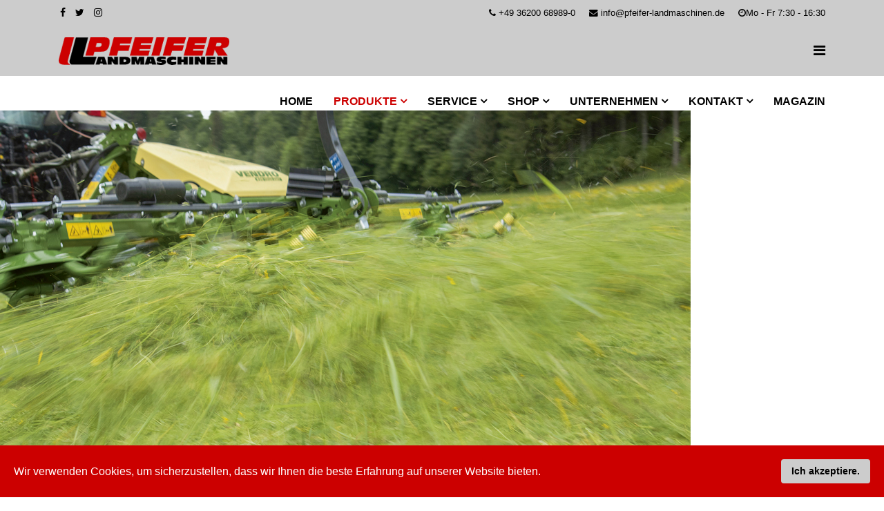

--- FILE ---
content_type: text/html; charset=utf-8
request_url: https://www.pfeifer-landmaschinen.de/index.php/de/produkte/landtechnik/gruenlandtechniken/krone-gruenlandtechnik
body_size: 7188
content:

<!doctype html>
<html prefix="og: http://ogp.me/ns#" lang="en">
    <head>
        <meta charset="utf-8">
        <meta name="viewport" content="width=device-width, initial-scale=1, shrink-to-fit=no">
        <link rel="canonical" href="https://www.pfeifer-landmaschinen.de/index.php/de/produkte/landtechnik/gruenlandtechniken/krone-gruenlandtechnik">
        <base href="https://www.pfeifer-landmaschinen.de/index.php/de/produkte/landtechnik/gruenlandtechniken/krone-gruenlandtechnik" />
	<meta http-equiv="content-type" content="text/html; charset=utf-8" />
	<meta name="keywords" content="landtechnik,riechheim,pfeifer,garant,fuchs,mulcher,continental,kreiselmähwerke,wasserfässer,transportbehälter,werksvertretungen,gebrauchtmaschienen,landmaschinen,viehtriebwagen,schlepper,traktoren,güllefässer,case,amazon,spritzen,drescher,erntemaschinen,gebrauchte maschinen,ilmkreis, thüringen, arnstadt, erfurt, deutschland, riechhheim,Landtechnik, Landtechniknet, Agrartechnische Forschung, Traktor, Agrartechnik, Landmaschine, Landwirtschaftliches Bauwesen, Energietechnik, Stallbau, Pflanzenproduktion, Tierhaltung , Erntetechnik, Nacherntebehandlung, Anbautechnik, Umwelttechnik, Landschaftspflege, Pflanzenschutz, Hydraulik, Steuerungstechnik, Landwirtschaftsverlag, tractor, agricultural engineering, agricultural engineering research, agricultural machine, farm buildings, plant production, animal production, stall equipment, stabling, energy engieering, environmental engineering, tillage and cultivation, ahavesting, post harvest processing, landscape management, plant protection, hydraulics, control engineering and technique, civil engineering, business and labour management" />
	<meta name="description" content="Die Firma Pfeifer Landmaschinen stellt sich vor und bietet ihre Produkte an. Pfeifer Landmaschinen Ihr Case Vertragshändler in der Region Erfurt." />
	<meta name="generator" content="HELIX_ULTIMATE_GENERATOR_TEXT" />
	<title>Krone  - www.pfeifer-landmaschinen.de</title>
	<link href="/templates/ltsaloncar/images/favicon.ico" rel="shortcut icon" type="image/vnd.microsoft.icon" />
	<link href="https://cdnjs.cloudflare.com/ajax/libs/simple-line-icons/2.4.1/css/simple-line-icons.min.css" rel="stylesheet" type="text/css" />
	<link href="/components/com_k2/css/k2.css?v=2.11.20241016" rel="stylesheet" type="text/css" />
	<link href="/components/com_sppagebuilder/assets/css/font-awesome-5.min.css" rel="stylesheet" type="text/css" />
	<link href="/components/com_sppagebuilder/assets/css/font-awesome-v4-shims.css" rel="stylesheet" type="text/css" />
	<link href="/components/com_sppagebuilder/assets/css/animate.min.css" rel="stylesheet" type="text/css" />
	<link href="/components/com_sppagebuilder/assets/css/sppagebuilder.css" rel="stylesheet" type="text/css" />
	<link href="https://www.pfeifer-landmaschinen.de//components/com_sppagebuilder/assets/css/magnific-popup.css" rel="stylesheet" type="text/css" />
	<link href="/media/com_sppagebuilder/css/page-47.css" rel="stylesheet" type="text/css" />
	<link rel="stylesheet" href="/media/com_jchoptimize/assets/nz/9b2bbe7f6e0c19065761d4757b06c38a.css" />
	<style type="text/css">
body{font-family: 'Arial', sans-serif;font-size: 14px;font-weight: 300;text-decoration: none;}
@media (min-width:768px) and (max-width:991px){body{font-size: 14px;}
}
@media (max-width:767px){body{font-size: 12px;}
}
h1{font-family: 'Arial', sans-serif;font-size: 18px;font-weight: 800;text-decoration: none;}
@media (min-width:768px) and (max-width:991px){h1{font-size: 18px;}
}
@media (max-width:767px){h1{font-size: 16px;}
}
h2{font-family: 'Arial', sans-serif;font-size: 16px;font-weight: 600;text-decoration: none;}
@media (min-width:768px) and (max-width:991px){h2{font-size: 16px;}
}
@media (max-width:767px){h2{font-size: 14px;}
}
h3{font-family: 'Arial', sans-serif;font-size: 14px;text-decoration: none;}
@media (min-width:768px) and (max-width:991px){h3{font-size: 14px;}
}
@media (max-width:767px){h3{font-size: 12px;}
}
.sp-megamenu-parent > li > a, .sp-megamenu-parent > li > span, .sp-megamenu-parent .sp-dropdown li.sp-menu-item > a{font-family: 'Arial', sans-serif;font-size: 16px;font-weight: 300;text-decoration: none;}
.menu.nav-pills > li > a, .menu.nav-pills > li > span, .menu.nav-pills .sp-dropdown li.sp-menu-item > a{font-family: 'Arial', sans-serif;font-size: 16px;font-weight: 300;text-decoration: none;}
.logo-image {height:40px;}.logo-image {height:40px;}#sp-cookie-consent {background-color: #cc0000; color: #ffffff; }#sp-cookie-consent a, #sp-cookie-consent a:hover, #sp-cookie-consent a:focus, #sp-cookie-consent a:active {color: #000000; }#sp-cookie-consent .sp-cookie-allow {background-color: #cccccc; color: #000000;}#sp-cookie-consent .sp-cookie-allow:hover, #sp-cookie-consent .sp-cookie-allow:active, #sp-cookie-consent .sp-cookie-allow:focus {color: #000000;}
	</style>
	<script type="application/json" class="joomla-script-options new">{"csrf.token":"19322498b80c7dd977292cf42b747141","data":{"breakpoints":{"tablet":991,"mobile":480},"header":{"stickyOffset":"100"}},"system.paths":{"root":"","base":""}}</script>
	
	
	
	
	
	<meta property="og:title" content="Krone " />
	<meta property="og:type" content="website" />
	<meta property="og:url" content="https://www.pfeifer-landmaschinen.de/index.php/de/produkte/landtechnik/gruenlandtechniken/krone-gruenlandtechnik" />
	<meta property="og:site_name" content="www.pfeifer-landmaschinen.de" />
	<meta name="twitter:card" content="summary" />
	<meta name="twitter:site" content="www.pfeifer-landmaschinen.de" />
    	<script src="/components/com_sppagebuilder/assets/js/jquery.parallax.js" type="text/javascript"></script>
<script src="https://www.pfeifer-landmaschinen.de//components/com_sppagebuilder/assets/js/jquery.magnific-popup.min.js" type="text/javascript"></script>
<script src="/media/com_jchoptimize/assets/nz/70a96fb988bfc552d7baa59d7a09f307.js"></script>
	<script type="text/javascript">
;(function ($) {
	$.ajaxSetup({
		headers: {
			'X-CSRF-Token': Joomla.getOptions('csrf.token')
		}
	});
})(jQuery);template="ltsaloncar";
	</script>
	<script src="/components/com_sppagebuilder/assets/js/sppagebuilder.js" defer="defer" type="text/javascript"></script>
</head>
    <body class="site helix-ultimate hu com_sppagebuilder com-sppagebuilder view-page layout-default task-none itemid-708 de-de ltr sticky-header layout-fluid offcanvas-init offcanvs-position-right">
    
    <div class="body-wrapper">
        <div class="body-innerwrapper">
            <div id="sp-top-bar"><div class="container"><div class="container-inner"><div class="row"><div id="sp-top1" class="col-lg-6"><div class="sp-column text-center text-lg-left"><ul class="social-icons"><li class="social-icon-facebook"><a target="_blank" href="https://www.facebook.com/LandmaschinenPfeifer" aria-label="facebook"><span class="fa fa-facebook" aria-hidden="true"></span></a></li><li class="social-icon-twitter"><a target="_blank" href="#" aria-label="twitter"><span class="fa fa-twitter" aria-hidden="true"></span></a></li><li class="social-icon-instagram"><a target="_blank" href="https://www.instagram.com/pfeiferlandmaschinen/" aria-label="Instagram"><span class="fa fa-instagram" aria-hidden="true"></span></a></li></ul></div></div><div id="sp-top2" class="col-lg-6"><div class="sp-column text-center text-lg-right"><ul class="sp-contact-info"><li class="sp-contact-phone"><span class="fa fa-phone"></span> <a href="tel:+4936200689890">+49 36200 68989-0</a></li><li class="sp-contact-email"><span class="fa fa-envelope"></span> <a href="mailto:info@pfeifer-landmaschinen.de">info@pfeifer-landmaschinen.de</a></li><li class="sp-contact-time"><span class="fa fa-clock-o"></span>Mo - Fr 7:30 - 16:30</li></ul></div></div></div></div></div></div><header id="sp-header"><div class="container"><div class="container-inner"><div class="row"><div id="sp-logo" class="col-8 col-lg-3"><div class="sp-column"><div class="logo"><a href="/"><img class="logo-image d-none d-lg-inline-block" src="/images/layout_web/logo_pfhp.png" alt="www.pfeifer-landmaschinen.de"><img class="logo-image-phone d-inline-block d-lg-none" src="/images/layout_web/logo_pfhp.png" alt="www.pfeifer-landmaschinen.de"></a></div></div></div><div id="sp-menu" class="col-4 col-lg-9"><div class="sp-column"><nav class="sp-megamenu-wrapper" role="navigation"><a id="offcanvas-toggler" aria-label="Navigation" class="offcanvas-toggler-right" href="#"><i class="fa fa-bars" aria-hidden="true" title="Navigation"></i></a><ul class="sp-megamenu-parent menu-animation-fade d-none d-lg-block"><li class="sp-menu-item"><a   href="/index.php/de/"  >Home</a></li><li class="sp-menu-item sp-has-child active"><a   href="/index.php/de/produkte"  >Produkte </a><div class="sp-dropdown sp-dropdown-main sp-menu-right" style="width: 290px;"><div class="sp-dropdown-inner"><ul class="sp-dropdown-items"><li class="sp-menu-item sp-has-child active"><a   href="/index.php/de/produkte/landtechnik"  >Landtechnik </a><div class="sp-dropdown sp-dropdown-sub sp-menu-right" style="width: 290px;"><div class="sp-dropdown-inner"><ul class="sp-dropdown-items"><li class="sp-menu-item sp-has-child"><a   href="/index.php/de/produkte/landtechnik/traktor"  >Traktoren </a><div class="sp-dropdown sp-dropdown-sub sp-menu-right" style="width: 290px;"><div class="sp-dropdown-inner"><ul class="sp-dropdown-items"><li class="sp-menu-item"><a   href="/index.php/de/produkte/landtechnik/traktor/case-ih"  >Case IH</a></li><li class="sp-menu-item"><a   href="/index.php/de/produkte/landtechnik/traktor/steyr"  >Steyr </a></li><li class="sp-menu-item"><a   href="/index.php/de/produkte/landtechnik/traktor/branson"  >Branson </a></li></ul></div></div></li><li class="sp-menu-item sp-has-child"><a   href="/index.php/de/produkte/landtechnik/erntetechnik"  >Erntetechnik</a><div class="sp-dropdown sp-dropdown-sub sp-menu-right" style="width: 290px;"><div class="sp-dropdown-inner"><ul class="sp-dropdown-items"><li class="sp-menu-item"><a   href="/index.php/de/produkte/landtechnik/erntetechnik/case-ih"  >Case IH </a></li><li class="sp-menu-item"><a   href="/index.php/de/produkte/landtechnik/erntetechnik/krone-erntetechnik"  >Krone</a></li></ul></div></div></li><li class="sp-menu-item"><a   href="/index.php/de/produkte/landtechnik/afs-advanced-farming-systems"  >AFS - Advanced Farming Systems</a></li><li class="sp-menu-item sp-has-child"><a   href="/index.php/de/produkte/landtechnik/bodenbearbeitung"  >Bodenbearbeitung &amp; Sätechnik</a><div class="sp-dropdown sp-dropdown-sub sp-menu-right" style="width: 290px;"><div class="sp-dropdown-inner"><ul class="sp-dropdown-items"><li class="sp-menu-item"><a   href="/index.php/de/produkte/landtechnik/bodenbearbeitung/vaederstad"  >Väderstad </a></li><li class="sp-menu-item"><a   href="/index.php/de/produkte/landtechnik/bodenbearbeitung/kverneland"  >Kverneland </a></li><li class="sp-menu-item"><a   href="/index.php/de/produkte/landtechnik/bodenbearbeitung/kerner"  >Kerner </a></li><li class="sp-menu-item"><a   href="/index.php/de/produkte/landtechnik/bodenbearbeitung/bednar"  >Bednar </a></li></ul></div></div></li><li class="sp-menu-item sp-has-child"><a   href="/index.php/de/produkte/landtechnik/pflanzenschutz"  >Pflanzenschutz und Düngung </a><div class="sp-dropdown sp-dropdown-sub sp-menu-right" style="width: 290px;"><div class="sp-dropdown-inner"><ul class="sp-dropdown-items"><li class="sp-menu-item"><a   href="/index.php/de/produkte/landtechnik/pflanzenschutz/hardi"  >Hardi </a></li><li class="sp-menu-item"><a   href="/index.php/de/produkte/landtechnik/pflanzenschutz/bergmann"  >Bergmann </a></li><li class="sp-menu-item"><a   href="/index.php/de/produkte/landtechnik/pflanzenschutz/kverneland"  >Kverneland </a></li><li class="sp-menu-item"><a   href="/index.php/de/produkte/landtechnik/pflanzenschutz/rauch"  >Rauch </a></li></ul></div></div></li><li class="sp-menu-item sp-has-child active"><a   href="/index.php/de/produkte/landtechnik/gruenlandtechniken"  >Heu- &amp;Futtertechnik </a><div class="sp-dropdown sp-dropdown-sub sp-menu-right" style="width: 290px;"><div class="sp-dropdown-inner"><ul class="sp-dropdown-items"><li class="sp-menu-item"><a   href="/index.php/de/produkte/landtechnik/gruenlandtechniken/case-ih-gruenlandtechnik"  >Case IH </a></li><li class="sp-menu-item current-item active"><a aria-current="page"  href="/index.php/de/produkte/landtechnik/gruenlandtechniken/krone-gruenlandtechnik"  >Krone </a></li><li class="sp-menu-item"><a   href="/index.php/de/produkte/landtechnik/gruenlandtechniken/poettinger"  >Pöttinger </a></li><li class="sp-menu-item"><a   href="/index.php/de/produkte/landtechnik/gruenlandtechniken/krone"  >Krone </a></li></ul></div></div></li><li class="sp-menu-item sp-has-child"><a   href="/index.php/de/produkte/landtechnik/stalltechnik"  >Stalltechnik </a><div class="sp-dropdown sp-dropdown-sub sp-menu-right" style="width: 290px;"><div class="sp-dropdown-inner"><ul class="sp-dropdown-items"><li class="sp-menu-item"><a   href="/index.php/de/produkte/landtechnik/stalltechnik/bvl"  >BvL</a></li></ul></div></div></li><li class="sp-menu-item sp-has-child"><a   href="/index.php/de/produkte/landtechnik/transporttechnik"  >Transporttechnik</a><div class="sp-dropdown sp-dropdown-sub sp-menu-right" style="width: 290px;"><div class="sp-dropdown-inner"><ul class="sp-dropdown-items"><li class="sp-menu-item"><a   href="/index.php/de/produkte/landtechnik/transporttechnik/bergmann"  >Bergmann </a></li></ul></div></div></li><li class="sp-menu-item sp-has-child"><a   href="/index.php/de/produkte/landtechnik/hof-und-teleskoplader"  >Hof- und Teleskoplader </a><div class="sp-dropdown sp-dropdown-sub sp-menu-right" style="width: 290px;"><div class="sp-dropdown-inner"><ul class="sp-dropdown-items"><li class="sp-menu-item"><a   href="/index.php/de/produkte/landtechnik/hof-und-teleskoplader/case-ih"  >Case IH </a></li><li class="sp-menu-item"><a   href="/index.php/de/produkte/landtechnik/hof-und-teleskoplader/weidemann"  >Weidemann</a></li><li class="sp-menu-item"><a   href="/index.php/de/produkte/landtechnik/hof-und-teleskoplader/merlo"  >Merlo </a></li></ul></div></div></li></ul></div></div></li><li class="sp-menu-item sp-has-child"><a   href="/index.php/de/produkte/forst-gartentechnik"  >Forst- &amp; Gartentechnik </a><div class="sp-dropdown sp-dropdown-sub sp-menu-right" style="width: 290px;"><div class="sp-dropdown-inner"><ul class="sp-dropdown-items"><li class="sp-menu-item"><a   href="/index.php/de/produkte/forst-gartentechnik/stihl"  >Stihl</a></li><li class="sp-menu-item sp-has-child"><a   href="/index.php/de/produkte/forst-gartentechnik/herkules"  >Herkules </a><div class="sp-dropdown sp-dropdown-sub sp-menu-right" style="width: 290px;"><div class="sp-dropdown-inner"><ul class="sp-dropdown-items"><li class="sp-menu-item"><a   href="/index.php/de/produkte/forst-gartentechnik/herkules/herkules-rasenpflege"  >Herkules Rasenpflege</a></li><li class="sp-menu-item"><a   href="/index.php/de/produkte/forst-gartentechnik/herkules/herkules-profi-rasenpflege-hochgras"  >Herkules Profi-Rasenpflege &amp; Hochgras </a></li><li class="sp-menu-item"><a   href="/index.php/de/produkte/forst-gartentechnik/herkules/herkules-haus-hof"  >Herkules Haus &amp; Hof </a></li><li class="sp-menu-item"><a   href="/index.php/de/produkte/forst-gartentechnik/herkules/herkules-bodenbearbeitung"  >Herkules Bodenbearbeitung </a></li><li class="sp-menu-item"><a   href="/index.php/de/produkte/forst-gartentechnik/herkules/herkules-winterdienst"  >Herkules Winterdienst </a></li><li class="sp-menu-item"><a   href="/index.php/de/produkte/forst-gartentechnik/herkules/herkules-transport"  >Herkules Transport </a></li><li class="sp-menu-item"><a   href="/index.php/de/produkte/forst-gartentechnik/herkules/herkules-akku-geraete"  >Herkules Akku-Geräte </a></li><li class="sp-menu-item"><a   href="/index.php/de/produkte/forst-gartentechnik/herkules/herkules-reinigung"  >Herkules Reinigung </a></li><li class="sp-menu-item"><a   href="/index.php/de/produkte/forst-gartentechnik/herkules/herkules-hecke-schneiden"  >Herkules Hecke schneiden</a></li></ul></div></div></li><li class="sp-menu-item"><a   href="/index.php/de/produkte/forst-gartentechnik/herkules-garten"  >Herkules </a></li><li class="sp-menu-item"><a   href="/index.php/de/produkte/forst-gartentechnik/unterreiner"  >Unterreiner </a></li></ul></div></div></li><li class="sp-menu-item"><a   href="/index.php/de/produkte/gebrauchtmaschinen"  >Maschinenbörse</a></li></ul></div></div></li><li class="sp-menu-item sp-has-child"><a   href="/index.php/de/service"  >Service </a><div class="sp-dropdown sp-dropdown-main sp-menu-right" style="width: 290px;"><div class="sp-dropdown-inner"><ul class="sp-dropdown-items"><li class="sp-menu-item"><a   href="/index.php/de/service/werkstattservice"  >Werkstattservice</a></li><li class="sp-menu-item"><a   href="/index.php/de/service/ersatzteilservice"  >Ersatzteilservice </a></li><li class="sp-menu-item"><a   href="/index.php/de/service/afs-advanced-farming-systems"  >AFS® - Advanced Farming Systems </a></li></ul></div></div></li><li class="sp-menu-item sp-has-child"><a   href="/index.php/de/shops"  >Shop</a><div class="sp-dropdown sp-dropdown-main sp-menu-right" style="width: 290px;"><div class="sp-dropdown-inner"><ul class="sp-dropdown-items"><li class="sp-menu-item"><a   href="/index.php/de/shops/case-ih-steyr-onlineshop"  >CNH Onlineshop </a></li><li class="sp-menu-item"><a   href="/index.php/de/shops/granit-onlineshop"  >Granit Onlineshop </a></li><li class="sp-menu-item"><a   href="/index.php/de/shops/online-shop"  >Kramp Onlineshop</a></li><li class="sp-menu-item"><a   href="/index.php/de/shops/pfeifer-landmaschinen-shop"  >Pfeifer Landmaschinen Shop </a></li></ul></div></div></li><li class="sp-menu-item sp-has-child"><a   href="/index.php/de/ueber-uns"  >Unternehmen </a><div class="sp-dropdown sp-dropdown-main sp-menu-right" style="width: 290px;"><div class="sp-dropdown-inner"><ul class="sp-dropdown-items"><li class="sp-menu-item"><a   href="/index.php/de/ueber-uns/firmenportrait"  >Über uns </a></li><li class="sp-menu-item sp-has-child"><a   href="/index.php/de/ueber-uns/karriere-ausbildung"  >Karriere &amp; Ausbildung </a><div class="sp-dropdown sp-dropdown-sub sp-menu-right" style="width: 290px;"><div class="sp-dropdown-inner"><ul class="sp-dropdown-items"><li class="sp-menu-item"><a   href="/index.php/de/ueber-uns/karriere-ausbildung/aktuelle-stellenangebote"  >Aktuelle Stellenangebote  </a></li></ul></div></div></li><li class="sp-menu-item"><a   href="/index.php/de/ueber-uns/partner"  >Partner </a></li><li class="sp-menu-item"><a   href="/index.php/de/ueber-uns/lage"  >Lage </a></li><li class="sp-menu-item"><a   href="/index.php/de/ueber-uns/bilder"  >Bildergalerie</a></li></ul></div></div></li><li class="sp-menu-item sp-has-child"><a   href="https://www.pfeifer-landmaschinen.de/index.php/de/kontakte"  >Kontakt</a><div class="sp-dropdown sp-dropdown-main sp-menu-right" style="width: 290px;"><div class="sp-dropdown-inner"><ul class="sp-dropdown-items"><li class="sp-menu-item"><a   href="/index.php/de/kontakte/mitarbeiter"  >Ansprechpartner</a></li><li class="sp-menu-item"><a   href="/index.php/de/kontakte/kontaktaufnahme"  >Kontakt</a></li></ul></div></div></li><li class="sp-menu-item"><a   href="/index.php/de/magazin"  >Magazin </a></li></ul></nav></div></div></div></div></div></header>            
<section id="sp-section-1" >

				
	
<div class="row">
	<div id="sp-title" class="col-lg-12 "><div class="sp-column "></div></div></div>
				
	</section>

<section id="sp-main-body" >

				
	
<div class="row">
	
<main id="sp-component" class="col-lg-12 ">
	<div class="sp-column ">
		<div id="system-message-container">
	</div>


		
		
<div id="sp-page-builder" class="sp-page-builder  page-47">

	
	<div class="page-content">
				<section id="section-id-1633942877778" class="sppb-section" ><div class="sppb-row-container"><div class="sppb-row"><div class="sppb-col-md-12" id="column-wrap-id-1633942877777"><div id="column-id-1633942877777" class="sppb-column" ><div class="sppb-column-addons"><div id="sppb-addon-wrapper-1633942877781" class="sppb-addon-wrapper"><div id="sppb-addon-1633942877781" class="clearfix "     ><div class="sppb-addon-image-layouts"><div class="sppb-addon-content"><div class="sppb-addon-image-layout-wrap image-layout-preset-style-collage"><div class="sppb-row"><div class="sppb-col-sm-6"><div class="sppb-addon-image-layout-image image-fit"><img class="sppb-img-responsive image-fit" src="https://www.pfeifer-landmaschinen.de/images/2021/10/11/2020_highland_vendro420_einsatz-23_160854.jpg" alt=""    loading="lazy"></div></div><div class="sppb-col-sm-6 collage-content-vertical-center"><div class="sppb-addon-image-layout-content sppb-text-alignment"><h2 class="sppb-image-layout-title">Krone Highland </h2><div class="sppb-addon-image-layout-text">Um auf den Gipfel eines Berges zu steigen, braucht es Kraft, Ausdauer und das richtige Werkzeug. Die passende Ausrüstung an seiner Seite zu wissen, gibt einem das Gefühl, den Gipfel leichter und kräfteschonend erreichen zu können.</div><a target="_blank" href="https://landmaschinen.krone.de/deutsch/produkte/krone-highland/" id="btn-1633942877781" class="sppb-btn  sppb-btn-custom sppb-btn-rounded">Mehr erfahren </a></div></div></div></div></div></div></div></div></div></div></div><div class="sppb-col-md-12" id="column-wrap-id-1634041509643"><div id="column-id-1634041509643" class="sppb-column" ><div class="sppb-column-addons"><div id="sppb-addon-wrapper-1633942877825" class="sppb-addon-wrapper"><div id="sppb-addon-1633942877825" class="clearfix "     ><div class="sppb-addon-image-layouts"><div class="sppb-addon-content"><div class="sppb-addon-image-layout-wrap image-layout-preset-style-collage"><div class="sppb-row"><div class="sppb-col-sm-6"><div class="sppb-addon-image-layout-image image-fit"><img class="sppb-img-responsive image-fit" src="https://www.pfeifer-landmaschinen.de/images/2021/10/11/csm_4_181823_16c087b896.jpg" alt=""    loading="lazy"></div></div><div class="sppb-col-sm-6 collage-content-vertical-center"><div class="sppb-addon-image-layout-content sppb-text-alignment"><h2 class="sppb-image-layout-title">Hochleistungs-Mähaufbereiter</h2><div class="sppb-addon-image-layout-text">Mit dem BiG M 450 hat KRONE das Gesamtkonzept des Selbstfahrmähers weiter professionalisiert. Egal ob in großen oder kleinen Beständen, in ebenen oder steileren Lagen sowie bei schwierigen Bodenverhältnissen – dank großer Arbeitsbreite und Wendigkeit sowie enormer Leistungsreserven und optimaler Gewichtsverteilung ist der BiG M 450 für jeden Einsatzzweck weltweit bestens gerüstet.</div><a target="_blank" href="https://landmaschinen.krone.de/deutsch/bigm450/" id="btn-1633942877825" class="sppb-btn  sppb-btn-custom sppb-btn-rounded">Mehr erfahren </a></div></div></div></div></div></div></div></div></div></div></div><div class="sppb-col-md-12" id="column-wrap-id-1634041509644"><div id="column-id-1634041509644" class="sppb-column" ><div class="sppb-column-addons"><div id="sppb-addon-wrapper-1633942877788" class="sppb-addon-wrapper"><div id="sppb-addon-1633942877788" class="clearfix "     ><div class="sppb-addon-image-layouts"><div class="sppb-addon-content"><div class="sppb-addon-image-layout-wrap image-layout-preset-style-collage"><div class="sppb-row"><div class="sppb-col-sm-6"><div class="sppb-addon-image-layout-image image-fit"><img class="sppb-img-responsive image-fit" src="https://www.pfeifer-landmaschinen.de/images/2021/10/11/csm__mg_1940_107884_79fbe60e20.jpg" alt=""    loading="lazy"></div></div><div class="sppb-col-sm-6 collage-content-vertical-center"><div class="sppb-addon-image-layout-content sppb-text-alignment"><h2 class="sppb-image-layout-title">Scheibenmähwerke</h2><div class="sppb-addon-image-layout-text">Vielseitig, variabel, robust und praxisgerecht – das zeichnet die Krone Scheibenmähwerke aus.</div><a target="_blank" href="https://landmaschinen.krone.de/deutsch/produkte/scheibenmaehwerke/" id="btn-1633942877788" class="sppb-btn  sppb-btn-custom sppb-btn-rounded">Mehr erfahren </a></div></div></div></div></div></div></div></div></div></div></div><div class="sppb-col-md-12" id="column-wrap-id-1634041509645"><div id="column-id-1634041509645" class="sppb-column" ><div class="sppb-column-addons"><div id="sppb-addon-wrapper-1633942877795" class="sppb-addon-wrapper"><div id="sppb-addon-1633942877795" class="clearfix "     ><div class="sppb-addon-image-layouts"><div class="sppb-addon-content"><div class="sppb-addon-image-layout-wrap image-layout-preset-style-collage"><div class="sppb-row"><div class="sppb-col-sm-6"><div class="sppb-addon-image-layout-image image-fit"><img class="sppb-img-responsive image-fit" src="https://www.pfeifer-landmaschinen.de/images/2021/10/11/csm_dji_0540_180387_8862ffed5a.jpg" alt=""    loading="lazy"></div></div><div class="sppb-col-sm-6 collage-content-vertical-center"><div class="sppb-addon-image-layout-content sppb-text-alignment"><h2 class="sppb-image-layout-title">Kreiselzettwender </h2><div class="sppb-addon-image-layout-text">Für die Bereitung von Anwelksilage und Heu bietet KRONE hochwertige und zuverlässige Kreiselzettwender. Kreiselzettwender von KRONE überzeugen durch ihre vorbildliche Arbeitsqualität und zahlreiche Innovationen</div><a target="_blank" href="https://landmaschinen.krone.de/deutsch/produkte/kreiselzettwender/" id="btn-1633942877795" class="sppb-btn  sppb-btn-custom sppb-btn-rounded">Mehr erfahren </a></div></div></div></div></div></div></div></div></div></div></div><div class="sppb-col-md-12" id="column-wrap-id-1634041509646"><div id="column-id-1634041509646" class="sppb-column" ><div class="sppb-column-addons"><div id="sppb-addon-wrapper-1633942877802" class="sppb-addon-wrapper"><div id="sppb-addon-1633942877802" class="clearfix "     ><div class="sppb-addon-image-layouts"><div class="sppb-addon-content"><div class="sppb-addon-image-layout-wrap image-layout-preset-style-collage"><div class="sppb-row"><div class="sppb-col-sm-6"><div class="sppb-addon-image-layout-image image-fit"><img class="sppb-img-responsive image-fit" src="https://www.pfeifer-landmaschinen.de/images/2021/10/11/csm_p1010849_27019_f97c313334.jpg" alt=""    loading="lazy"></div></div><div class="sppb-col-sm-6 collage-content-vertical-center"><div class="sppb-addon-image-layout-content sppb-text-alignment"><h2 class="sppb-image-layout-title">Kreiselschwader </h2><div class="sppb-addon-image-layout-text">Vom Einkreisel- bis zum Sechskreiselschwader: KRONE bietet für jeden Einsatz die passende Maschine. Der KRONE Jet-Effekt verhindert die Futterverschmutzung und die Beschädigung der Grasnarbe.</div><a target="_blank" href="https://landmaschinen.krone.de/deutsch/produkte/kreiselschwader/" id="btn-1633942877802" class="sppb-btn  sppb-btn-custom sppb-btn-rounded">Mehr erfahren </a></div></div></div></div></div></div></div></div></div></div></div></div></div></section><section id="section-id-1633942877808" class="sppb-section" ><div class="sppb-row-container"><div class="sppb-row"><div class="sppb-col-md-12" id="column-wrap-id-1633942877807"><div id="column-id-1633942877807" class="sppb-column" ><div class="sppb-column-addons"><div id="sppb-addon-wrapper-1633942877811" class="sppb-addon-wrapper"><div id="sppb-addon-1633942877811" class="clearfix "     ><div class="sppb-addon-image-layouts"><div class="sppb-addon-content"><div class="sppb-addon-image-layout-wrap image-layout-preset-style-collage"><div class="sppb-row"><div class="sppb-col-sm-6"><div class="sppb-addon-image-layout-image image-fit"><img class="sppb-img-responsive image-fit" src="https://www.pfeifer-landmaschinen.de/images/2021/10/11/csm__v9h9056_98864_e86cbca59e.jpg" alt=""    loading="lazy"></div></div><div class="sppb-col-sm-6 collage-content-vertical-center"><div class="sppb-addon-image-layout-content sppb-text-alignment"><h2 class="sppb-image-layout-title">Rundballenpressen</h2><div class="sppb-addon-image-layout-text">Rundballenpressen von KRONE sind nicht nur in Deutschland, sondern in vielen anderen Ländern dieser Erde seit Jahren heiß begehrt. KRONE Rundballenpressen gibt es mit konstanter oder variabler Ballenkammer, aber auch als Press-Wickelkombination.</div><a target="_blank" href="https://landmaschinen.krone.de/deutsch/produkte/rundballenpressen/" id="btn-1633942877811" class="sppb-btn  sppb-btn-custom sppb-btn-rounded">Mehr erfahren </a></div></div></div></div></div></div></div></div></div></div></div><div class="sppb-col-md-12" id="column-wrap-id-1634041509657"><div id="column-id-1634041509657" class="sppb-column" ><div class="sppb-column-addons"><div id="sppb-addon-wrapper-1633942877820" class="sppb-addon-wrapper"><div id="sppb-addon-1633942877820" class="clearfix "     ><div class="sppb-addon-image-layouts"><div class="sppb-addon-content"><div class="sppb-addon-image-layout-wrap image-layout-preset-style-collage"><div class="sppb-row"><div class="sppb-col-sm-6"><div class="sppb-addon-image-layout-image image-fit"><img class="sppb-img-responsive image-fit" src="https://www.pfeifer-landmaschinen.de/images/2021/10/11/csm_p1000230_177739_fa7457319e.jpg" alt=""    loading="lazy"></div></div><div class="sppb-col-sm-6 collage-content-vertical-center"><div class="sppb-addon-image-layout-content sppb-text-alignment"><h2 class="sppb-image-layout-title">Ballenwickler</h2><div class="sppb-addon-image-layout-text"><p>Ein innovatives Programm für Ihren Erfolg!</p>
<p>Die Futterqualität spielt in der Landwirtschaft eine</p>
zentrale Rolle.</div><a target="_blank" href="https://landmaschinen.krone.de/deutsch/produkte/ballenwickler/" id="btn-1633942877820" class="sppb-btn  sppb-btn-custom sppb-btn-rounded">Mehr erfahren </a></div></div></div></div></div></div></div></div></div></div></div><div class="sppb-col-md-12" id="column-wrap-id-1634041509658"><div id="column-id-1634041509658" class="sppb-column" ><div class="sppb-column-addons"><div id="sppb-addon-wrapper-1633942877834" class="sppb-addon-wrapper"><div id="sppb-addon-1633942877834" class="clearfix "     ><div class="sppb-addon-image-layouts"><div class="sppb-addon-content"><div class="sppb-addon-image-layout-wrap image-layout-preset-style-collage"><div class="sppb-row"><div class="sppb-col-sm-6"><div class="sppb-addon-image-layout-image image-fit"><img class="sppb-img-responsive image-fit" src="https://www.pfeifer-landmaschinen.de/images/2021/10/11/csm_dsc_0302_99117_99f8cba74d.png" alt=""    loading="lazy"></div></div><div class="sppb-col-sm-6 collage-content-vertical-center"><div class="sppb-addon-image-layout-content sppb-text-alignment"><h2 class="sppb-image-layout-title">Großpackenpressen</h2><div class="sppb-addon-image-layout-text">Mit einer KRONE-Großpackenpresse kaufen Sie Erfahrung und Kompetenz im Pressenbau. KRONE kennt die verschiedensten Praxisanforderungen und bietet ein komplettes Pressenprogramm mit allen Kanalabmessungen. 
<p> </p></div><a target="_blank" href="https://landmaschinen.krone.de/deutsch/produkte/grosspackenpressen/" id="btn-1633942877834" class="sppb-btn  sppb-btn-custom sppb-btn-rounded">Mehr erfahren </a></div></div></div></div></div></div></div></div></div></div></div></div></div></section>
			</div>
</div>



			</div>
</main>
</div>
				
	</section>

<footer id="sp-footer" >

						<div class="container">
				<div class="container-inner">
			
	
<div class="row">
	<div id="sp-footer1" class="col-lg-9 "><div class="sp-column "><span class="sp-copyright">© Pfeifer Landmaschinen - Am Kranichfelder Weg 2 99334 Elleben OT Riechheim - info@pfeifer-landmaschinen.de</span></div></div><div id="sp-footer2" class="col-lg-3 "><div class="sp-column "><footer class="sp-module "><div class="sp-module-content"><ul class="menu">
<li class="item-661"><a href="/index.php/de/allgemeine-geschaeftsbedingungen" >AGB</a></li><li class="item-658"><a href="/index.php/de/datenschutz" >Datenschutz</a></li><li class="item-466"><a href="/index.php/de/impressum" >Impressum</a></li></ul>
</div></footer></div></div></div>
							</div>
			</div>
			
	</footer>
        </div>
    </div>

    <!-- Off Canvas Menu -->
    <div class="offcanvas-overlay"></div>
    <div class="offcanvas-menu">
        <a href="#" class="close-offcanvas"><span class="fa fa-remove"></span></a>
        <div class="offcanvas-inner">
                            <div class="sp-module "><div class="sp-module-content"><ul class="menu">
<li class="item-435 default"><a href="/index.php/de/" >Home</a></li><li class="item-478 active menu-deeper menu-parent"><a href="/index.php/de/produkte" >Produkte <span class="menu-toggler"></span></a><ul class="menu-child"><li class="item-479 active menu-deeper menu-parent"><a href="/index.php/de/produkte/landtechnik" >Landtechnik <span class="menu-toggler"></span></a><ul class="menu-child"><li class="item-486 menu-deeper menu-parent"><a href="/index.php/de/produkte/landtechnik/traktor" >Traktoren <span class="menu-toggler"></span></a><ul class="menu-child"><li class="item-506"><a href="/index.php/de/produkte/landtechnik/traktor/case-ih" >Case IH</a></li><li class="item-507"><a href="/index.php/de/produkte/landtechnik/traktor/steyr" >Steyr </a></li><li class="item-508"><a href="/index.php/de/produkte/landtechnik/traktor/branson" >Branson </a></li></ul></li><li class="item-487 menu-deeper menu-parent"><a href="/index.php/de/produkte/landtechnik/erntetechnik" >Erntetechnik<span class="menu-toggler"></span></a><ul class="menu-child"><li class="item-514"><a href="/index.php/de/produkte/landtechnik/erntetechnik/case-ih" >Case IH </a></li><li class="item-706"><a href="/index.php/de/produkte/landtechnik/erntetechnik/krone-erntetechnik" >Krone</a></li></ul></li><li class="item-492"><a href="/index.php/de/produkte/landtechnik/afs-advanced-farming-systems" >AFS - Advanced Farming Systems</a></li><li class="item-489 menu-deeper menu-parent"><a href="/index.php/de/produkte/landtechnik/bodenbearbeitung" >Bodenbearbeitung &amp; Sätechnik<span class="menu-toggler"></span></a><ul class="menu-child"><li class="item-509"><a href="/index.php/de/produkte/landtechnik/bodenbearbeitung/vaederstad" >Väderstad </a></li><li class="item-510"><a href="/index.php/de/produkte/landtechnik/bodenbearbeitung/kverneland" >Kverneland </a></li><li class="item-704"><a href="/index.php/de/produkte/landtechnik/bodenbearbeitung/kerner" >Kerner </a></li><li class="item-734"><a href="/index.php/de/produkte/landtechnik/bodenbearbeitung/bednar" >Bednar </a></li></ul></li><li class="item-502 menu-deeper menu-parent"><a href="/index.php/de/produkte/landtechnik/pflanzenschutz" >Pflanzenschutz und Düngung <span class="menu-toggler"></span></a><ul class="menu-child"><li class="item-516"><a href="/index.php/de/produkte/landtechnik/pflanzenschutz/hardi" >Hardi </a></li><li class="item-705"><a href="/index.php/de/produkte/landtechnik/pflanzenschutz/bergmann" >Bergmann </a></li><li class="item-521"><a href="/index.php/de/produkte/landtechnik/pflanzenschutz/kverneland" >Kverneland </a></li><li class="item-526"><a href="/index.php/de/produkte/landtechnik/pflanzenschutz/rauch" >Rauch </a></li></ul></li><li class="item-494 active menu-deeper menu-parent"><a href="/index.php/de/produkte/landtechnik/gruenlandtechniken" >Heu- &amp;Futtertechnik <span class="menu-toggler"></span></a><ul class="menu-child"><li class="item-707"><a href="/index.php/de/produkte/landtechnik/gruenlandtechniken/case-ih-gruenlandtechnik" >Case IH </a></li><li class="item-708 current active"><a href="/index.php/de/produkte/landtechnik/gruenlandtechniken/krone-gruenlandtechnik" >Krone </a></li><li class="item-511"><a href="/index.php/de/produkte/landtechnik/gruenlandtechniken/poettinger" >Pöttinger </a></li><li class="item-622"><a href="/index.php/de/produkte/landtechnik/gruenlandtechniken/krone" >Krone </a></li></ul></li><li class="item-491 menu-deeper menu-parent"><a href="/index.php/de/produkte/landtechnik/stalltechnik" >Stalltechnik <span class="menu-toggler"></span></a><ul class="menu-child"><li class="item-515"><a href="/index.php/de/produkte/landtechnik/stalltechnik/bvl" >BvL</a></li></ul></li><li class="item-688 menu-deeper menu-parent"><a href="/index.php/de/produkte/landtechnik/transporttechnik" >Transporttechnik<span class="menu-toggler"></span></a><ul class="menu-child"><li class="item-709"><a href="/index.php/de/produkte/landtechnik/transporttechnik/bergmann" >Bergmann </a></li></ul></li><li class="item-488 menu-deeper menu-parent"><a href="/index.php/de/produkte/landtechnik/hof-und-teleskoplader" >Hof- und Teleskoplader <span class="menu-toggler"></span></a><ul class="menu-child"><li class="item-710"><a href="/index.php/de/produkte/landtechnik/hof-und-teleskoplader/case-ih" >Case IH </a></li><li class="item-512"><a href="/index.php/de/produkte/landtechnik/hof-und-teleskoplader/weidemann" >Weidemann</a></li><li class="item-513"><a href="/index.php/de/produkte/landtechnik/hof-und-teleskoplader/merlo" >Merlo </a></li></ul></li></ul></li><li class="item-571 menu-deeper menu-parent"><a href="/index.php/de/produkte/forst-gartentechnik" >Forst- &amp; Gartentechnik <span class="menu-toggler"></span></a><ul class="menu-child"><li class="item-572"><a href="/index.php/de/produkte/forst-gartentechnik/stihl" >Stihl</a></li><li class="item-631 menu-deeper menu-parent"><a href="/index.php/de/produkte/forst-gartentechnik/herkules" >Herkules <span class="menu-toggler"></span></a><ul class="menu-child"><li class="item-632"><a href="/index.php/de/produkte/forst-gartentechnik/herkules/herkules-rasenpflege" >Herkules Rasenpflege</a></li><li class="item-633"><a href="/index.php/de/produkte/forst-gartentechnik/herkules/herkules-profi-rasenpflege-hochgras" >Herkules Profi-Rasenpflege &amp; Hochgras </a></li><li class="item-634"><a href="/index.php/de/produkte/forst-gartentechnik/herkules/herkules-haus-hof" >Herkules Haus &amp; Hof </a></li><li class="item-635"><a href="/index.php/de/produkte/forst-gartentechnik/herkules/herkules-bodenbearbeitung" >Herkules Bodenbearbeitung </a></li><li class="item-636"><a href="/index.php/de/produkte/forst-gartentechnik/herkules/herkules-winterdienst" >Herkules Winterdienst </a></li><li class="item-637"><a href="/index.php/de/produkte/forst-gartentechnik/herkules/herkules-transport" >Herkules Transport </a></li><li class="item-638"><a href="/index.php/de/produkte/forst-gartentechnik/herkules/herkules-akku-geraete" >Herkules Akku-Geräte </a></li><li class="item-639"><a href="/index.php/de/produkte/forst-gartentechnik/herkules/herkules-reinigung" >Herkules Reinigung </a></li><li class="item-640"><a href="/index.php/de/produkte/forst-gartentechnik/herkules/herkules-hecke-schneiden" >Herkules Hecke schneiden</a></li></ul></li><li class="item-713"><a href="/index.php/de/produkte/forst-gartentechnik/herkules-garten" >Herkules </a></li><li class="item-752"><a href="/index.php/de/produkte/forst-gartentechnik/unterreiner" >Unterreiner </a></li></ul></li><li class="item-467"><a href="/index.php/de/produkte/gebrauchtmaschinen" >Maschinenbörse</a></li></ul></li><li class="item-496 menu-deeper menu-parent"><a href="/index.php/de/service" >Service <span class="menu-toggler"></span></a><ul class="menu-child"><li class="item-497"><a href="/index.php/de/service/werkstattservice" >Werkstattservice</a></li><li class="item-498"><a href="/index.php/de/service/ersatzteilservice" >Ersatzteilservice </a></li><li class="item-499"><a href="/index.php/de/service/afs-advanced-farming-systems" >AFS® - Advanced Farming Systems </a></li></ul></li><li class="item-518 menu-deeper menu-parent"><a href="/index.php/de/shops" >Shop<span class="menu-toggler"></span></a><ul class="menu-child"><li class="item-753"><a href="/index.php/de/shops/case-ih-steyr-onlineshop" >CNH Onlineshop </a></li><li class="item-782"><a href="/index.php/de/shops/granit-onlineshop" >Granit Onlineshop </a></li><li class="item-711"><a href="/index.php/de/shops/online-shop" >Kramp Onlineshop</a></li><li class="item-712"><a href="/index.php/de/shops/pfeifer-landmaschinen-shop" >Pfeifer Landmaschinen Shop </a></li></ul></li><li class="item-473 menu-deeper menu-parent"><a href="/index.php/de/ueber-uns" >Unternehmen <span class="menu-toggler"></span></a><ul class="menu-child"><li class="item-474"><a href="/index.php/de/ueber-uns/firmenportrait" >Über uns </a></li><li class="item-495 menu-deeper menu-parent"><a href="/index.php/de/ueber-uns/karriere-ausbildung" >Karriere &amp; Ausbildung <span class="menu-toggler"></span></a><ul class="menu-child"><li class="item-569"><a href="/index.php/de/ueber-uns/karriere-ausbildung/aktuelle-stellenangebote" >Aktuelle Stellenangebote  </a></li></ul></li><li class="item-481"><a href="/index.php/de/ueber-uns/partner" >Partner </a></li><li class="item-477"><a href="/index.php/de/ueber-uns/lage" >Lage </a></li><li class="item-541"><a href="/index.php/de/ueber-uns/bilder" >Bildergalerie</a></li></ul></li><li class="item-484 menu-deeper menu-parent"><a href="https://www.pfeifer-landmaschinen.de/index.php/de/kontakte" >Kontakt<span class="menu-toggler"></span></a><ul class="menu-child"><li class="item-483"><a href="/index.php/de/kontakte/mitarbeiter" >Ansprechpartner</a></li><li class="item-485"><a href="/index.php/de/kontakte/kontaktaufnahme" >Kontakt</a></li></ul></li><li class="item-750"><a href="/index.php/de/magazin" >Magazin </a></li></ul>
</div></div>
                    </div>
    </div>

    
    
    
    <!-- Go to top -->
            <a href="#" class="sp-scroll-up" aria-label="Scroll Up"><span class="fa fa-chevron-up" aria-hidden="true"></span></a>
    
    <div id="sp-cookie-consent" class="position-bottom"><div><div class="sp-cookie-consent-content">Wir verwenden Cookies, um sicherzustellen, dass wir Ihnen die beste Erfahrung auf unserer Website bieten.</div><div class="sp-cookie-consent-action"><a class="sp-cookie-close sp-cookie-allow" href="#">Ich akzeptiere.</a></div></div></div></body>
</html>

--- FILE ---
content_type: text/css
request_url: https://www.pfeifer-landmaschinen.de/media/com_sppagebuilder/css/page-47.css
body_size: 617
content:
.sp-page-builder .page-content #section-id-1633942877778{padding:50px 0px 50px 0px;margin:0px 0px 0px 0px;box-shadow:0 0 0 0 #ffffff;}#column-id-1633942877777{box-shadow:0 0 0 0 #fff;}#sppb-addon-wrapper-1633942877781 {margin:0px 0px 30px 0px;}#sppb-addon-1633942877781 {box-shadow:0 0 0 0 #ffffff;}#sppb-addon-1633942877781 .sppb-addon-title {color:#fff;letter-spacing:0px;}#sppb-addon-1633942877781 .sppb-addon-image-overlay {background-color:rgba(41, 14, 98, 0.5);}#sppb-addon-1633942877781 .sppb-addon-image-layout-caption {letter-spacing:0px;}#sppb-addon-1633942877781 .sppb-image-layout-title {margin:0px 0px 15px 0px;padding:0px 0px 0px 0px;color:#fff;letter-spacing:0px;}#sppb-addon-1633942877781 .sppb-addon-image-layout-text {color:#fff;letter-spacing:0px;}#sppb-addon-1633942877781 .sppb-addon-image-layout-content {background:-webkit-linear-gradient(225deg, #646464 42%, #c6c6c6 100%) transparent;background:linear-gradient(225deg, #646464 42%, #c6c6c6 100%) transparent;}#sppb-addon-1633942877781 .sppb-text-alignment {text-align:left;}#sppb-addon-1633942877781 .sppb-addon-image-layout-content .sppb-btn {margin:25px 0px 0px 0px;}#sppb-addon-1633942877781 #btn-1633942877781.sppb-btn-custom{letter-spacing:0px;}#sppb-addon-1633942877781 #btn-1633942877781.sppb-btn-custom { background-color:#cc0000; color:#FFFFFF; padding:8px 22px 10px 22px; font-size:16px;}#sppb-addon-1633942877781 #btn-1633942877781.sppb-btn-custom:hover { background-color:#fff; color:#4a4a4a;}#sppb-addon-wrapper-1633942877825 {margin:0px 0px 30px 0px;}#sppb-addon-1633942877825 {box-shadow:0 0 0 0 #ffffff;}#sppb-addon-1633942877825 .sppb-addon-title {color:#fff;letter-spacing:0px;}#sppb-addon-1633942877825 .sppb-addon-image-overlay {background-color:rgba(41, 14, 98, 0.5);}#sppb-addon-1633942877825 .sppb-addon-image-layout-caption {letter-spacing:0px;}#sppb-addon-1633942877825 .sppb-image-layout-title {margin:0px 0px 15px 0px;padding:0px 0px 0px 0px;color:#fff;letter-spacing:0px;}#sppb-addon-1633942877825 .sppb-addon-image-layout-text {color:#fff;letter-spacing:0px;}#sppb-addon-1633942877825 .sppb-addon-image-layout-content {background:-webkit-linear-gradient(225deg, #646464 42%, #c6c6c6 100%) transparent;background:linear-gradient(225deg, #646464 42%, #c6c6c6 100%) transparent;}#sppb-addon-1633942877825 .sppb-text-alignment {text-align:left;}#sppb-addon-1633942877825 .sppb-addon-image-layout-content .sppb-btn {margin:25px 0px 0px 0px;}#sppb-addon-1633942877825 #btn-1633942877825.sppb-btn-custom{letter-spacing:0px;}#sppb-addon-1633942877825 #btn-1633942877825.sppb-btn-custom { background-color:#cc0000; color:#FFFFFF; padding:8px 22px 10px 22px; font-size:16px;}#sppb-addon-1633942877825 #btn-1633942877825.sppb-btn-custom:hover { background-color:#fff; color:#4a4a4a;}#sppb-addon-wrapper-1633942877788 {margin:0px 0px 30px 0px;}#sppb-addon-1633942877788 {box-shadow:0 0 0 0 #ffffff;}#sppb-addon-1633942877788 .sppb-addon-title {color:#fff;letter-spacing:0px;}#sppb-addon-1633942877788 .sppb-addon-image-overlay {background-color:rgba(41, 14, 98, 0.5);}#sppb-addon-1633942877788 .sppb-addon-image-layout-caption {letter-spacing:0px;}#sppb-addon-1633942877788 .sppb-image-layout-title {margin:0px 0px 15px 0px;padding:0px 0px 0px 0px;color:#fff;letter-spacing:0px;}#sppb-addon-1633942877788 .sppb-addon-image-layout-text {color:#fff;letter-spacing:0px;}#sppb-addon-1633942877788 .sppb-addon-image-layout-content {background:-webkit-linear-gradient(225deg, #646464 42%, #c6c6c6 100%) transparent;background:linear-gradient(225deg, #646464 42%, #c6c6c6 100%) transparent;}#sppb-addon-1633942877788 .sppb-text-alignment {text-align:left;}#sppb-addon-1633942877788 .sppb-addon-image-layout-content .sppb-btn {margin:25px 0px 0px 0px;}#sppb-addon-1633942877788 #btn-1633942877788.sppb-btn-custom{letter-spacing:0px;}#sppb-addon-1633942877788 #btn-1633942877788.sppb-btn-custom { background-color:#cc0000; color:#FFFFFF; padding:8px 22px 10px 22px; font-size:16px;}#sppb-addon-1633942877788 #btn-1633942877788.sppb-btn-custom:hover { background-color:#fff; color:#4a4a4a;}#sppb-addon-wrapper-1633942877795 {margin:0px 0px 30px 0px;}#sppb-addon-1633942877795 {box-shadow:0 0 0 0 #ffffff;}#sppb-addon-1633942877795 .sppb-addon-title {color:#fff;letter-spacing:0px;}#sppb-addon-1633942877795 .sppb-addon-image-overlay {background-color:rgba(41, 14, 98, 0.5);}#sppb-addon-1633942877795 .sppb-addon-image-layout-caption {letter-spacing:0px;}#sppb-addon-1633942877795 .sppb-image-layout-title {margin:0px 0px 15px 0px;padding:0px 0px 0px 0px;color:#fff;letter-spacing:0px;}#sppb-addon-1633942877795 .sppb-addon-image-layout-text {color:#fff;letter-spacing:0px;}#sppb-addon-1633942877795 .sppb-addon-image-layout-content {background:-webkit-linear-gradient(225deg, #646464 42%, #c6c6c6 100%) transparent;background:linear-gradient(225deg, #646464 42%, #c6c6c6 100%) transparent;}#sppb-addon-1633942877795 .sppb-text-alignment {text-align:left;}#sppb-addon-1633942877795 .sppb-addon-image-layout-content .sppb-btn {margin:25px 0px 0px 0px;}#sppb-addon-1633942877795 #btn-1633942877795.sppb-btn-custom{letter-spacing:0px;}#sppb-addon-1633942877795 #btn-1633942877795.sppb-btn-custom { background-color:#cc0000; color:#FFFFFF; padding:8px 22px 10px 22px; font-size:16px;}#sppb-addon-1633942877795 #btn-1633942877795.sppb-btn-custom:hover { background-color:#fff; color:#4a4a4a;}#sppb-addon-wrapper-1633942877802 {margin:0px 0px 30px 0px;}#sppb-addon-1633942877802 {box-shadow:0 0 0 0 #ffffff;}#sppb-addon-1633942877802 .sppb-addon-title {color:#fff;letter-spacing:0px;}#sppb-addon-1633942877802 .sppb-addon-image-overlay {background-color:rgba(41, 14, 98, 0.5);}#sppb-addon-1633942877802 .sppb-addon-image-layout-caption {letter-spacing:0px;}#sppb-addon-1633942877802 .sppb-image-layout-title {margin:0px 0px 15px 0px;padding:0px 0px 0px 0px;color:#fff;letter-spacing:0px;}#sppb-addon-1633942877802 .sppb-addon-image-layout-text {color:#fff;letter-spacing:0px;}#sppb-addon-1633942877802 .sppb-addon-image-layout-content {background:-webkit-linear-gradient(225deg, #646464 42%, #c6c6c6 100%) transparent;background:linear-gradient(225deg, #646464 42%, #c6c6c6 100%) transparent;}#sppb-addon-1633942877802 .sppb-text-alignment {text-align:left;}#sppb-addon-1633942877802 .sppb-addon-image-layout-content .sppb-btn {margin:25px 0px 0px 0px;}#sppb-addon-1633942877802 #btn-1633942877802.sppb-btn-custom{letter-spacing:0px;}#sppb-addon-1633942877802 #btn-1633942877802.sppb-btn-custom { background-color:#cc0000; color:#FFFFFF; padding:8px 22px 10px 22px; font-size:16px;}#sppb-addon-1633942877802 #btn-1633942877802.sppb-btn-custom:hover { background-color:#fff; color:#4a4a4a;}.sp-page-builder .page-content #section-id-1633942877808{padding:50px 0px 50px 0px;margin:0px 0px 0px 0px;box-shadow:0 0 0 0 #ffffff;}#column-id-1633942877807{box-shadow:0 0 0 0 #fff;}#sppb-addon-wrapper-1633942877811 {margin:0px 0px 30px 0px;}#sppb-addon-1633942877811 {box-shadow:0 0 0 0 #ffffff;}#sppb-addon-1633942877811 .sppb-addon-title {color:#fff;letter-spacing:0px;}#sppb-addon-1633942877811 .sppb-addon-image-overlay {background-color:rgba(41, 14, 98, 0.5);}#sppb-addon-1633942877811 .sppb-addon-image-layout-caption {letter-spacing:0px;}#sppb-addon-1633942877811 .sppb-image-layout-title {margin:0px 0px 15px 0px;padding:0px 0px 0px 0px;color:#fff;letter-spacing:0px;}#sppb-addon-1633942877811 .sppb-addon-image-layout-text {color:#fff;letter-spacing:0px;}#sppb-addon-1633942877811 .sppb-addon-image-layout-content {background:-webkit-linear-gradient(225deg, #646464 42%, #c6c6c6 100%) transparent;background:linear-gradient(225deg, #646464 42%, #c6c6c6 100%) transparent;}#sppb-addon-1633942877811 .sppb-text-alignment {text-align:left;}#sppb-addon-1633942877811 .sppb-addon-image-layout-content .sppb-btn {margin:25px 0px 0px 0px;}#sppb-addon-1633942877811 #btn-1633942877811.sppb-btn-custom{letter-spacing:0px;}#sppb-addon-1633942877811 #btn-1633942877811.sppb-btn-custom { background-color:#cc0000; color:#FFFFFF; padding:8px 22px 10px 22px; font-size:16px;}#sppb-addon-1633942877811 #btn-1633942877811.sppb-btn-custom:hover { background-color:#fff; color:#4a4a4a;}#sppb-addon-wrapper-1633942877820 {margin:0px 0px 30px 0px;}#sppb-addon-1633942877820 {box-shadow:0 0 0 0 #ffffff;}#sppb-addon-1633942877820 .sppb-addon-title {color:#fff;letter-spacing:0px;}#sppb-addon-1633942877820 .sppb-addon-image-overlay {background-color:rgba(41, 14, 98, 0.5);}#sppb-addon-1633942877820 .sppb-addon-image-layout-caption {letter-spacing:0px;}#sppb-addon-1633942877820 .sppb-image-layout-title {margin:0px 0px 15px 0px;padding:0px 0px 0px 0px;color:#fff;letter-spacing:0px;}#sppb-addon-1633942877820 .sppb-addon-image-layout-text {color:#fff;letter-spacing:0px;}#sppb-addon-1633942877820 .sppb-addon-image-layout-content {background:-webkit-linear-gradient(225deg, #646464 42%, #c6c6c6 100%) transparent;background:linear-gradient(225deg, #646464 42%, #c6c6c6 100%) transparent;}#sppb-addon-1633942877820 .sppb-text-alignment {text-align:left;}#sppb-addon-1633942877820 .sppb-addon-image-layout-content .sppb-btn {margin:25px 0px 0px 0px;}#sppb-addon-1633942877820 #btn-1633942877820.sppb-btn-custom{letter-spacing:0px;}#sppb-addon-1633942877820 #btn-1633942877820.sppb-btn-custom { background-color:#cc0000; color:#FFFFFF; padding:8px 22px 10px 22px; font-size:16px;}#sppb-addon-1633942877820 #btn-1633942877820.sppb-btn-custom:hover { background-color:#fff; color:#4a4a4a;}#sppb-addon-wrapper-1633942877834 {margin:0px 0px 30px 0px;}#sppb-addon-1633942877834 {box-shadow:0 0 0 0 #ffffff;}#sppb-addon-1633942877834 .sppb-addon-title {color:#fff;letter-spacing:0px;}#sppb-addon-1633942877834 .sppb-addon-image-overlay {background-color:rgba(41, 14, 98, 0.5);}#sppb-addon-1633942877834 .sppb-addon-image-layout-caption {letter-spacing:0px;}#sppb-addon-1633942877834 .sppb-image-layout-title {margin:0px 0px 15px 0px;padding:0px 0px 0px 0px;color:#fff;letter-spacing:0px;}#sppb-addon-1633942877834 .sppb-addon-image-layout-text {color:#fff;letter-spacing:0px;}#sppb-addon-1633942877834 .sppb-addon-image-layout-content {background:-webkit-linear-gradient(225deg, #646464 42%, #c6c6c6 100%) transparent;background:linear-gradient(225deg, #646464 42%, #c6c6c6 100%) transparent;}#sppb-addon-1633942877834 .sppb-text-alignment {text-align:left;}#sppb-addon-1633942877834 .sppb-addon-image-layout-content .sppb-btn {margin:25px 0px 0px 0px;}#sppb-addon-1633942877834 #btn-1633942877834.sppb-btn-custom{letter-spacing:0px;}#sppb-addon-1633942877834 #btn-1633942877834.sppb-btn-custom { background-color:#cc0000; color:#FFFFFF; padding:8px 22px 10px 22px; font-size:16px;}#sppb-addon-1633942877834 #btn-1633942877834.sppb-btn-custom:hover { background-color:#fff; color:#4a4a4a;}